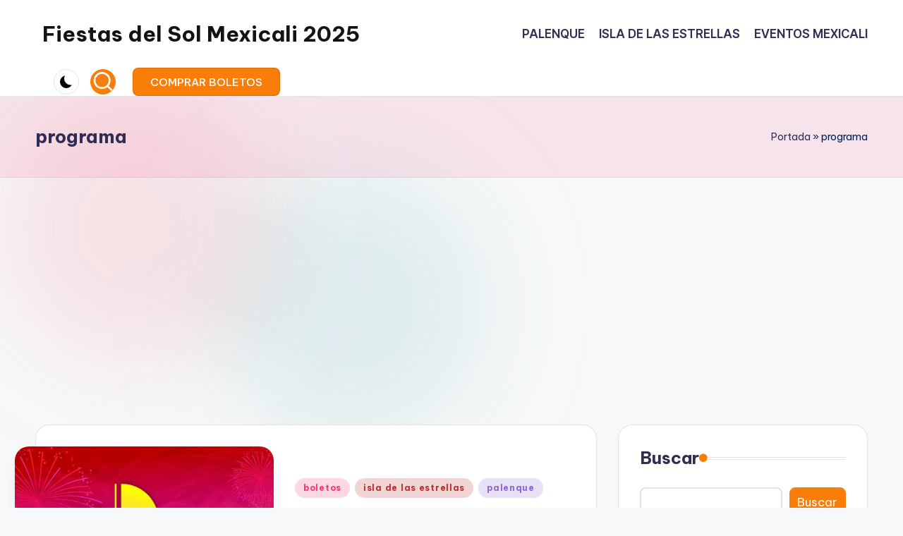

--- FILE ---
content_type: text/html; charset=utf-8
request_url: https://www.google.com/recaptcha/api2/aframe
body_size: 267
content:
<!DOCTYPE HTML><html><head><meta http-equiv="content-type" content="text/html; charset=UTF-8"></head><body><script nonce="3M8cSq4iaq-btpTpZXDxpw">/** Anti-fraud and anti-abuse applications only. See google.com/recaptcha */ try{var clients={'sodar':'https://pagead2.googlesyndication.com/pagead/sodar?'};window.addEventListener("message",function(a){try{if(a.source===window.parent){var b=JSON.parse(a.data);var c=clients[b['id']];if(c){var d=document.createElement('img');d.src=c+b['params']+'&rc='+(localStorage.getItem("rc::a")?sessionStorage.getItem("rc::b"):"");window.document.body.appendChild(d);sessionStorage.setItem("rc::e",parseInt(sessionStorage.getItem("rc::e")||0)+1);localStorage.setItem("rc::h",'1768946273574');}}}catch(b){}});window.parent.postMessage("_grecaptcha_ready", "*");}catch(b){}</script></body></html>